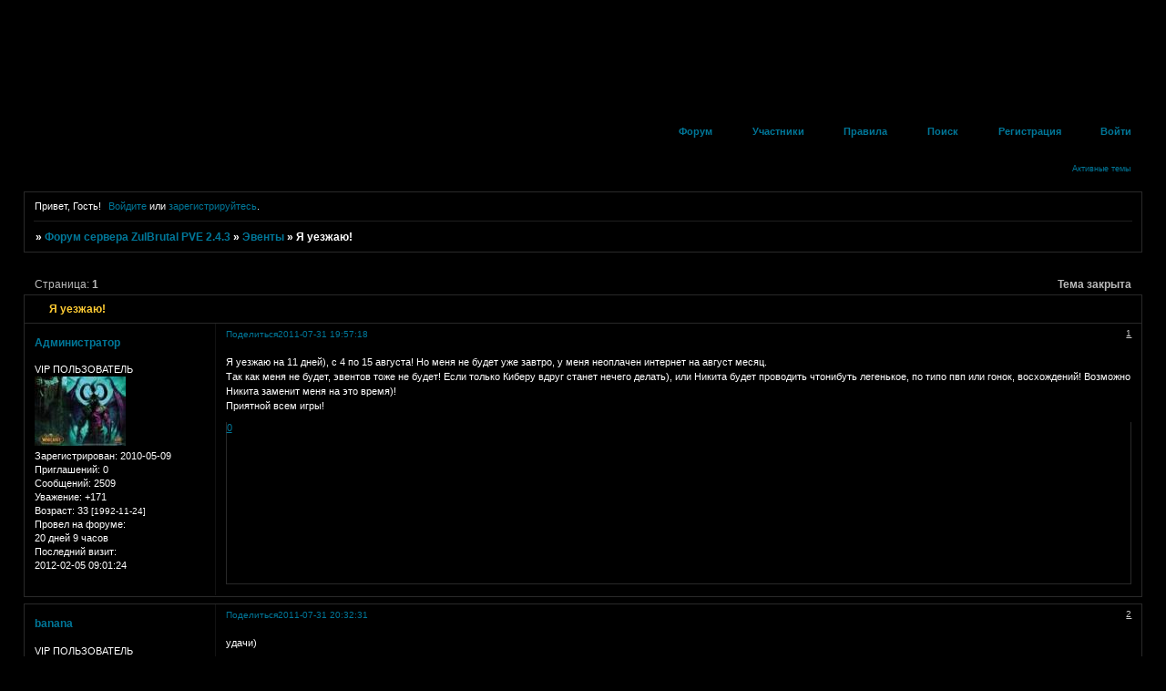

--- FILE ---
content_type: text/html; charset=windows-1251
request_url: http://zulbrutal.forumrpg.ru/viewtopic.php?id=1858
body_size: 5237
content:
<!DOCTYPE html PUBLIC "-//W3C//DTD XHTML 1.0 Strict//EN" "http://www.w3.org/TR/xhtml1/DTD/xhtml1-strict.dtd">
<html xmlns="http://www.w3.org/1999/xhtml" xml:lang="ru" lang="ru" dir="ltr" prefix="og: http://ogp.me/ns#">
<head>
<meta http-equiv="Content-Type" content="text/html; charset=windows-1251">
<meta name="viewport" content="width=device-width, initial-scale=1.0">
<title>Я уезжаю!</title>
<meta property="og:title" content="Я уезжаю!"><meta property="og:url" content="http://zulbrutal.forumrpg.ru/viewtopic.php?id=1858"><script type="text/javascript">
try{self.document.location.hostname==parent.document.location.hostname&&self.window!=parent.window&&self.parent.window!=parent.parent.window&&document.write('</he'+'ad><bo'+'dy style="display:none"><plaintext>')}catch(e){}
try{if(top===self&&location.hostname.match(/^www\./))location.href=document.URL.replace(/\/\/www\./,'//')}catch(e){}
var FORUM = new Object({ set : function(prop, val){ try { eval("this."+prop+"=val"); } catch (e) {} }, get : function(prop){ try { var val = eval("this."+prop); } catch (e) { var val = undefined; } return val; }, remove : function(prop, val){ try { eval("delete this."+prop); } catch (e) {} } });
FORUM.set('topic', { "subject": "Я уезжаю!", "closed": "1", "num_replies": "2", "num_views": "175", "forum_id": "15", "forum_name": "Эвенты", "moderators": [  ], "language": { "share_legend": "Расскажите друзьям!", "translate": "Перевести", "show_original": "Показать оригинал" } });
// JavaScript переменные форума
var BoardID = 818532;
var BoardCat = 7;
var BoardStyle = 'Mybb_Warcraft_Empire';
var ForumAPITicket = '7887d50a0dcceedced216f3d3ce34b1cc0b8b9c6';
var GroupID = 3;
var GroupTitle = 'Гость';
var GroupUserTitle = '';
var PartnerID = 1;
var RequestTime = 1768630418;
var StaticURL = 'http://forumstatic.ru';
var AvatarsURL = 'http://forumavatars.ru';
var FilesURL = 'http://forumstatic.ru';
var ScriptsURL = 'http://forumscripts.ru';
var UploadsURL = 'http://upforme.ru';
</script>
<script type="text/javascript" src="/js/libs.min.js?v=4"></script>
<script type="text/javascript" src="/js/extra.js?v=4"></script>
<link rel="alternate" type="application/rss+xml" href="http://zulbrutal.forumrpg.ru/export.php?type=rss&amp;tid=1858" title="RSS" />
<link rel="top" href="http://zulbrutal.forumrpg.ru" title="Форум" />
<link rel="search" href="http://zulbrutal.forumrpg.ru/search.php" title="Поиск" />
<link rel="author" href="http://zulbrutal.forumrpg.ru/userlist.php" title="Участники" />
<link rel="up" title="Эвенты" href="http://zulbrutal.forumrpg.ru/viewforum.php?id=15" />
<link rel="stylesheet" type="text/css" href="/style/Mybb_Warcraft_Empire/Mybb_Warcraft_Empire.css" />
<link rel="stylesheet" type="text/css" href="/style/extra.css?v=23" />
<link rel="stylesheet" type="text/css" href="/style/mobile.css?v=5" />
<script type="text/javascript">$(function() { $('#register img[title],#profile8 img[title]').tipsy({fade: true, gravity: 'w'}); $('#viewprofile img[title],.post-author img[title]:not(li.pa-avatar > img),.flag-i[title]').tipsy({fade: true, gravity: 's'}); });</script>
<script>window.yaContextCb=window.yaContextCb||[]</script><script src="https://yandex.ru/ads/system/context.js" async></script>
</head>
<body>

<!-- body-header -->
<div id="pun_wrap">
<div id="pun" class="ru isguest gid3">
<div id="pun-viewtopic" class="punbb" data-topic-id="1858" data-forum-id="15" data-cat-id="5">


<div id="mybb-counter" style="display:none">
<script type="text/javascript"> (function(m,e,t,r,i,k,a){m[i]=m[i]||function(){(m[i].a=m[i].a||[]).push(arguments)}; m[i].l=1*new Date(); for (var j = 0; j < document.scripts.length; j++) {if (document.scripts[j].src === r) { return; }} k=e.createElement(t),a=e.getElementsByTagName(t)[0],k.async=1,k.src=r,a.parentNode.insertBefore(k,a)}) (window, document, "script", "https://mc.yandex.ru/metrika/tag.js", "ym"); ym(201230, "init", { clickmap:false, trackLinks:true, accurateTrackBounce:true });

</script> <noscript><div><img src="https://mc.yandex.ru/watch/201230" style="position:absolute; left:-9999px;" alt="" /></div></noscript>
</div>

<!-- html_header -->

<div id="pun-title" class="section">
	<table id="title-logo-table" cellspacing="0">
		<tbody id="title-logo-tbody">
			<tr id="title-logo-tr">
				<td id="title-logo-tdl" class="title-logo-tdl">
					<h1 class="title-logo"><span>Форум сервера ZulBrutal PVE 2.4.3</span></h1>
				</td>
				<td id="title-logo-tdr" class="title-logo-tdr"><!-- banner_top --></td>
			</tr>
		</tbody>
	</table>
</div>

<div id="pun-navlinks" class="section">
	<h2><span>Меню навигации</span></h2>
	<ul class="container">
		<li id="navindex"><a href="http://zulbrutal.forumrpg.ru/"><span>Форум</span></a></li>
		<li id="navuserlist"><a href="http://zulbrutal.forumrpg.ru/userlist.php" rel="nofollow"><span>Участники</span></a></li>
		<li id="navrules"><a href="http://zulbrutal.forumrpg.ru/misc.php?action=rules" rel="nofollow"><span>Правила</span></a></li>
		<li id="navsearch"><a href="http://zulbrutal.forumrpg.ru/search.php" rel="nofollow"><span>Поиск</span></a></li>
		<li id="navregister"><a href="http://zulbrutal.forumrpg.ru/register.php" rel="nofollow"><span>Регистрация</span></a></li>
		<li id="navlogin"><a href="http://zulbrutal.forumrpg.ru/login.php" rel="nofollow"><span>Войти</span></a></li>
	</ul>
</div>

<div id="pun-ulinks" class="section" onclick="void(0)">
	<h2><span>Пользовательские ссылки</span></h2>
	<ul class="container">
		<li class="item1"><a href="http://zulbrutal.forumrpg.ru/search.php?action=show_recent">Активные темы</a></li>
	</ul>
</div>

<!-- pun_announcement -->

<div id="pun-status" class="section">
	<h2><span>Информация о пользователе</span></h2>
	<p class="container">
		<span class="item1">Привет, Гость!</span> 
		<span class="item2"><a href="/login.php" rel="nofollow">Войдите</a> или <a href="/register.php" rel="nofollow">зарегистрируйтесь</a>.</span> 
	</p>
</div>

<div id="pun-break1" class="divider"><hr /></div>

<div id="pun-crumbs1" class="section">
	<p class="container crumbs"><strong>Вы здесь</strong> <em>&#187;&#160;</em><a href="http://zulbrutal.forumrpg.ru/">Форум сервера ZulBrutal PVE 2.4.3</a> <em>&#187;&#160;</em><a href="http://zulbrutal.forumrpg.ru/viewforum.php?id=15">Эвенты</a> <em>&#187;&#160;</em>Я уезжаю!</p>
</div>

<div id="pun-break2" class="divider"><hr /></div>

<div class="section" style="border:0 !important;max-width:100%;overflow:hidden;display:flex;justify-content:center;max-height:250px;overflow:hidden;min-width:300px;">
		
</div>

<div id="pun-main" class="main multipage">
	<h1><span>Я уезжаю!</span></h1>
	<div class="linkst">
		<div class="pagelink">Страница: <strong>1</strong></div>
		<div class="postlink"><span class="closed">Тема закрыта</span></div>
	</div>
	<div id="topic_t1858" class="topic closed">
		<h2><span class="item1">Сообщений</span> <span class="item2">1 страница 3 из 3</span></h2>
		<div id="p28851" class="post topicpost topic-starter" data-posted="1312127838" data-user-id="45" data-group-id="6">
			<h3><span><a class="sharelink" rel="nofollow" href="#p28851" onclick="return false;">Поделиться</a><strong>1</strong><a class="permalink" rel="nofollow" href="http://zulbrutal.forumrpg.ru/viewtopic.php?id=1858#p28851">2011-07-31 19:57:18</a></span></h3>
			<div class="container">
							<div class="post-author topic-starter">
								<ul>
						<li class="pa-author"><span class="acchide">Автор:&nbsp;</span><a href="http://zulbrutal.forumrpg.ru/profile.php?id=45" rel="nofollow">Администратор</a></li>
						<li class="pa-title">VIP ПОЛЬЗОВАТЕЛЬ</li>
						<li class="pa-avatar item2"><img src="http://forumavatars.ru/img/avatars/000c/7d/64/45-1273471751.jpg" alt="Администратор" title="Администратор" /></li>
						<li class="pa-reg"><span class="fld-name">Зарегистрирован</span>: 2010-05-09</li>
						<li class="pa-invites"><span class="fld-name">Приглашений:</span> 0</li>
						<li class="pa-posts"><span class="fld-name">Сообщений:</span> 2509</li>
						<li class="pa-respect"><span class="fld-name">Уважение:</span> <span>+171</span></li>
						<li class="pa-age"><span class="fld-name">Возраст:</span> 33 <span style="font-size:0.9em; vertical-align:top">[1992-11-24]</span></li>
						<li class="pa-time-visit"><span class="fld-name">Провел на форуме:</span><br />20 дней 9 часов</li>
						<li class="pa-last-visit"><span class="fld-name">Последний визит:</span><br />2012-02-05 09:01:24</li>
				</ul>
			</div>
					<div class="post-body">
					<div class="post-box">
						<div id="p28851-content" class="post-content">
<p>Я уезжаю на 11 дней), с 4 по 15 августа! Но меня не будет уже завтро, у меня неоплачен интернет на август месяц. <br />Так как меня не будет, эвентов тоже не будет! Если только Киберу вдруг станет нечего делать), или Никита будет проводить чтонибуть легенькое, по типо пвп или гонок, восхождений! Возможно Никита заменит меня на это время)!<br />Приятной всем игры!</p>
						</div>
			<div class="post-rating"><p class="container"><a title="Вы не можете дать оценку участнику">0</a></p></div>
					</div>
					<div class="clearer"><!-- --></div>
				</div>
			</div>
		</div>
		<div id="p28852" class="post altstyle" data-posted="1312129951" data-user-id="125" data-group-id="6">
			<h3><span><a class="sharelink" rel="nofollow" href="#p28852" onclick="return false;">Поделиться</a><strong>2</strong><a class="permalink" rel="nofollow" href="http://zulbrutal.forumrpg.ru/viewtopic.php?id=1858#p28852">2011-07-31 20:32:31</a></span></h3>
			<div class="container">
							<div class="post-author">
								<ul>
						<li class="pa-author"><span class="acchide">Автор:&nbsp;</span><a href="http://zulbrutal.forumrpg.ru/profile.php?id=125" rel="nofollow">banana</a></li>
						<li class="pa-title">VIP ПОЛЬЗОВАТЕЛЬ</li>
						<li class="pa-avatar item2"><img src="http://forumavatars.ru/img/avatars/000c/7d/64/125-1309286213.jpg" alt="banana" title="banana" /></li>
						<li class="pa-from"><span class="fld-name">Откуда:</span> Вологда</li>
						<li class="pa-reg"><span class="fld-name">Зарегистрирован</span>: 2010-06-27</li>
						<li class="pa-invites"><span class="fld-name">Приглашений:</span> 0</li>
						<li class="pa-posts"><span class="fld-name">Сообщений:</span> 605</li>
						<li class="pa-respect"><span class="fld-name">Уважение:</span> <span>+53</span></li>
						<li class="pa-sex"><span class="fld-name">Пол:</span> Мужской</li>
						<li class="pa-age"><span class="fld-name">Возраст:</span> 30 <span style="font-size:0.9em; vertical-align:top">[1995-07-20]</span></li>
						<li class="pa-time-visit"><span class="fld-name">Провел на форуме:</span><br />6 дней 13 часов</li>
						<li class="pa-last-visit"><span class="fld-name">Последний визит:</span><br />2012-09-10 22:10:58</li>
				</ul>
			</div>
					<div class="post-body">
					<div class="post-box">
						<div id="p28852-content" class="post-content">
<p>удачи)</p>
						</div>
			<div class="post-rating"><p class="container"><a title="Вы не можете дать оценку участнику">0</a></p></div>
					</div>
					<div class="clearer"><!-- --></div>
				</div>
			</div>
		</div>
		<div id="p28855" class="post endpost" data-posted="1312138664" data-user-id="235" data-group-id="4">
			<h3><span><a class="sharelink" rel="nofollow" href="#p28855" onclick="return false;">Поделиться</a><strong>3</strong><a class="permalink" rel="nofollow" href="http://zulbrutal.forumrpg.ru/viewtopic.php?id=1858#p28855">2011-07-31 22:57:44</a></span></h3>
			<div class="container">
							<div class="post-author no-avatar">
								<ul>
						<li class="pa-author"><span class="acchide">Автор:&nbsp;</span><a href="http://zulbrutal.forumrpg.ru/profile.php?id=235" rel="nofollow">n1</a></li>
						<li class="pa-title">Бог форума</li>
						<li class="pa-reg"><span class="fld-name">Зарегистрирован</span>: 2010-08-14</li>
						<li class="pa-invites"><span class="fld-name">Приглашений:</span> 0</li>
						<li class="pa-posts"><span class="fld-name">Сообщений:</span> 2603</li>
						<li class="pa-respect"><span class="fld-name">Уважение:</span> <span>+120</span></li>
						<li class="pa-sex"><span class="fld-name">Пол:</span> Мужской</li>
						<li class="pa-age"><span class="fld-name">Возраст:</span> 35 <span style="font-size:0.9em; vertical-align:top">[1990-12-26]</span></li>
						<li class="pa-time-visit"><span class="fld-name">Провел на форуме:</span><br />1 месяц 3 дня</li>
						<li class="pa-last-visit"><span class="fld-name">Последний визит:</span><br />2012-08-28 15:23:33</li>
				</ul>
			</div>
					<div class="post-body">
					<div class="post-box">
						<div id="p28855-content" class="post-content">
<p>Отдохни хорошенько)</p>
						</div>
			<div class="post-rating"><p class="container"><a title="Вы не можете дать оценку участнику">0</a></p></div>
					</div>
					<div class="clearer"><!-- --></div>
				</div>
			</div>
		</div>
	</div>
	<div class="linksb">
		<div class="postlink"><span class="closed">Тема закрыта</span></div>
		<div class="pagelink">Страница: <strong>1</strong></div>
	</div>
	<div class="section" style="border:0 !important; max-width:100%;text-align:center;overflow:hidden;max-height:250px;overflow:hidden;min-width:300px;">
		<script>window.yaContextCb = window.yaContextCb || [] </script> 
<script async src="https://yandex.ru/ads/system/context.js"></script>
<script async src="https://cdn.digitalcaramel.com/caramel.js"></script>
<script>window.CaramelDomain = "mybb.ru"</script>
</div>
</div>
<script type="text/javascript">$(document).trigger("pun_main_ready");</script>

<!-- pun_stats -->

<!-- banner_mini_bottom -->

<!-- banner_bottom -->

<!-- bbo placeholder-->

<div id="pun-break3" class="divider"><hr /></div>

<div id="pun-crumbs2" class="section">
	<p class="container crumbs"><strong>Вы здесь</strong> <em>&#187;&#160;</em><a href="http://zulbrutal.forumrpg.ru/">Форум сервера ZulBrutal PVE 2.4.3</a> <em>&#187;&#160;</em><a href="http://zulbrutal.forumrpg.ru/viewforum.php?id=15">Эвенты</a> <em>&#187;&#160;</em>Я уезжаю!</p>
</div>

<div id="pun-break4" class="divider"><hr /></div>

<div id="pun-about" class="section">
	<p class="container">
		<span class="item1" style="padding-left:0"><a title="создать форум" href="//mybb.ru/" target="_blank">создать форум</a></span>
	</p>
</div>
<script type="text/javascript">$(document).trigger("pun_about_ready"); if (typeof ym == 'object') {ym(201230, 'userParams', {UserId:1, is_user:0}); ym(201230, 'params', {forum_id: 818532});}</script>


<div id="html-footer" class="section">
	<div class="container"><!--LiveInternet counter--><script type="text/javascript"><!--
document.write("<a href='http://www.liveinternet.ru/click' "+
"target=_blank><img src='//counter.yadro.ru/hit?t53.6;r"+
escape(document.referrer)+((typeof(screen)=="undefined")?"":
";s"+screen.width+"*"+screen.height+"*"+(screen.colorDepth?
screen.colorDepth:screen.pixelDepth))+";u"+escape(document.URL)+
";"+Math.random()+
"' alt='' title='LiveInternet: показано число просмотров и"+
" посетителей за 24 часа' "+
"border='0' width='88' height='31'><\/a>")
//--></script><!--/LiveInternet-->


<!--Rating@Mail.ru counter-->
<script language="javascript"><!--
d=document;var a='';a+=';r='+escape(d.referrer);js=10;//--></script>
<script language="javascript1.1"><!--
a+=';j='+navigator.javaEnabled();js=11;//--></script>
<script language="javascript1.2"><!--
s=screen;a+=';s='+s.width+'*'+s.height;
a+=';d='+(s.colorDepth?s.colorDepth:s.pixelDepth);js=12;//--></script>
<script language="javascript1.3"><!--
js=13;//--></script><script language="javascript" type="text/javascript"><!--
d.write('<a href="http://top.mail.ru/jump?from=1821691" target="_top">'+
'<img src="http://db.cc.bb.a1.top.mail.ru/counter?id=1821691;t=55;js='+js+
a+';rand='+Math.random()+'" alt="Рейтинг@Mail.ru" border="0" '+
'height="31" width="88"><\/a>');if(11<js)d.write('<'+'!-- ');//--></script>
<noscript><a target="_top" href="http://top.mail.ru/jump?from=1821691">
<img src="http://db.cc.bb.a1.top.mail.ru/counter?js=na;id=1821691;t=55" 
height="31" width="88" border="0" alt="Рейтинг@Mail.ru"></a></noscript>
<script language="javascript" type="text/javascript"><!--
if(11<js)d.write('--'+'>');//--></script>
<!--// Rating@Mail.ru counter-->

<!-- swfobject уже подключен -->
<div id="energy">Установите<a href = http://get.adobe.com/flashplayer/>Flash player</a>
</div>

<script type="text/javascript">
   var so = new SWFObject("http://cs-ray.ru/PLAYER/energy.swf", "energy1", "145", "69", "8");
   so.addParam("menu", "false");
   so.addParam("wmode", "transparent");
   so.addParam("allowScriptAccess", "sameDomain");
   so.addParam("FlashVars", "streamLink=http://cs-ray.ru/PLAYER/");
so.write("energy");
</script></div></div>
</div>

</div>
</div>
</div>




</body>
</html>


--- FILE ---
content_type: text/css
request_url: http://zulbrutal.forumrpg.ru/style/Mybb_Warcraft_Empire/Mybb_Warcraft_Empire_cs.css
body_size: 1567
content:
/* CS1 Background and text colours
-------------------------------------------------------------*/

html, body {
        background: url(../../img/Mybb_Warcraft_Empire/bg.gif) #000;
}

#pun-title h1 {
        background: url(../../img/Mybb_Warcraft_Empire/logo.gif) no-repeat;
}

#pun {
        background: url(../../img/Mybb_Warcraft_Empire/bg.gif) #000;
        padding:  0px 0px 0px 0px;
        color: #bbb;
}

/* CS1.1 */
.punbb .main .container,
.punbb .section .container,
.punbb .section .formal .container,
.punbb .formal fieldset,
#viewprofile li strong, #viewprofile li div,
#setmods dd, .punbb-admin #pun-admain .adcontainer,
.punbb .info-box, .punbb #pun-main .info-box .legend {
  background: url(../../img/Mybb_Warcraft_Empire/bg.gif) #000;
  color: #fff;
  }

/* CS1.2 */
.punbb .post-body,
.post-box,
.punbb .post-links,
.punbb .post h3,
.punbb .post .container {
  background: url(../../img/Mybb_Warcraft_Empire/bg.gif) #000;
  color: #fff;
}

.punbb .altstyle .post-body,
.altstyle .post-box,
.punbb .altstyle .post-links,
.punbb .altstyle h3,
.punbb .altstyle .container {
  background: url(../../img/Mybb_Warcraft_Empire/bg.gif) #000;
  color: #fff;
}

.punbb .post h3 span {
  background: url(../../img/Mybb_Warcraft_Empire/bg_3.gif) #000;
  color: #fff;
}

.punbb .altstyle h3 span {
  background: url(../../img/Mybb_Warcraft_Empire/bg_3.gif) #000;
  color: #fff;
}

.punbb td.tc2, .punbb td.tcr {
  background: url(../../img/Mybb_Warcraft_Empire/bg_3.gif) #000;
  color: #fff;
  }

.punbb td.tc3{
  background: url(../../img/Mybb_Warcraft_Empire/bg.gif) #000;
  color: #fff;
}

/* CS1.3 */
#pun-stats h2, .punbb .main h1, .punbb .main h2, #pun-debug h2, .punbb-admin #pun-admain h2 {
  background: url(../../img/Mybb_Warcraft_Empire/h2.gif) #000;
  color: #ffcc33;
  }

/* CS1.4 */
.punbb .modmenu .container {
  background-color: #080808;
  color: #fff;
  }

/* CS1.5 */
.punbb legend span, #viewprofile h2 span, #profilenav h2 span, .punbb-admin #pun-admain legend span {
  background: url(../../img/Mybb_Warcraft_Empire/bg.gif) #000;
  color: #fff;
  }

.punbb .post h3 strong {
  font-size: 0.9em;
  color: #cecece;
  text-decoration: underline
}

/* CS1.7 */
.punbb .quote-box, .punbb .code-box {
  background-color: #1C1C1C;
  color: #fff
  }

/* CS1.8 */
#pun-navlinks .container {
  background: transparent;
  color: #333;
  }

#pun-ulinks .container {
  background: transparent;
}

.offline li.pa-online strong {
  font-weight: normal;
  }

.punbb th {
  color: #007799;
  background: url(../../img/Mybb_Warcraft_Empire/h2.gif) #070706 repeat-x;
}

.punbb textarea, .punbb select, .punbb input {
  background-color: #1C1C1C;
  color: #fff
}

/* CS2 Border colours
-------------------------------------------------------------*/

#pun-title, #pun-navlinks {
  border-color: #292929;
}

#pun-ulinks .container {
  border-color: #191919;
}

.punbb .post .container {
  border-top-color: #fff;
}

/* CS2.1 */
.punbb .container, .punbb .post-body, .post h3 {
  border-color: #292929 #292929 #292929 #292929
  }

/* CS2.2 */
.punbb .section, .punbb .forum, .punbb .formal, .punbb .modmenu, .punbb .info,
.punbb .category, .punbb .post {
  border-color: #000;
  }

.punbb .post h3,
.punbb .post h3 span {
  border-bottom: 1px solid #fff;
}

/* CS2.3 */
#pun-stats h2, .punbb .main h1, .punbb .main h2, #pun-debug h2, .punbb-admin #pun-admain h2 {
  border-color: #292929;
  }

/* CS2.4 */
.punbb fieldset {
  border-color: #292929;
  }

.punbb td, #viewprofile ul, #profilenav ul, .punbb .post .post-body,
.punbb .post h3 span, .post-links ul, .post-links, .usertable table {
  border-color: #121212;
  }

/* CS2.5 */
.punbb th {
  border-color: #292929;
  }

/* CS2.6 */
.punbb .quote-box, .punbb .code-box {
  border-color: #000 #242424 #242424 #000;
  }

#pun-ulinks li, #pun-announcement h2 span, li#onlinelist, #pun-help .formal .info-box h3.legend span {
  border-color: #000
  }

#pun-ulinks li a, #pun-announcement h2, li#onlinelist div, #pun-help .formal .info-box h3.legend {
  border-color: #1F1F1F
  }

.punbb .divider {
  border-color: #000 #1F1F1F #1F1F1F #1F1F1F;
  }

#pun-break4 {
  border-color: #000 #1F1F1F #1F1F1F #1F1F1F;
  }

.punbb .formal fieldset .post-box, .punbb .info-box {
  border: 1px solid #292929;
  }

li.pa-online {
  border-left-color: #ffcc33;
  }


/* CS3 Links
-------------------------------------------------------------*/

/* CS3.1 */
.punbb a, .punbb a:link, .punbb a:visited,
.punbb-admin #pun-admain a, .punbb-admin #pun-admain a:link, .punbb-admin #punbb-admain a:visited {
  color: #007799;
  text-decoration: none
  }

.punbb li.isactive a, .punbb li.isactive a:link, .punbb li.isactive a:visited {
  color: #007799;
   text-decoration: none
  }

/* CS3.2 */
.punbb a:hover, .punbb a:focus, .punbb a:active,  .punbb-admin #pun-admain .nodefault,
.punbb-admin #punbb-admain a:hover, .punbb-admin #punbb-admain a:focus, .punbb-admin #punbb-admain a:active {
  color: #007799;
  text-decoration: underline
  }

/* CS3.3 */
#pun-navlinks a {
  color: #007799;
  text-decoration: none
  }

/* CS3.4 */
#pun-navlinks a:hover, #pun-navlinks a:focus, #pun-navlinks a:active {
  color: #007799;
  text-decoration: underline
  }

#pun-pagelinks a:active, #pun-pagelinks a:focus {
  background-color: #333;
  color: #fff;
  }

#pun-ulinks a {
  text-decoration: none

}

.post h3 span a:link, .post h3 span a:visited {
  font-weight: normal;
  font-size: 0.9em;
  text-decoration: none;
}

/* CS4 Post status icons
 -------------------------------------------------------------*/

div.icon {
        background: url(../../img/Mybb_Warcraft_Empire/old.gif) no-repeat;
}

tr.inew div.icon {
        background: url(../../img/Mybb_Warcraft_Empire/new.gif) no-repeat;
}

tr.iclosed div.icon {
        background: url(../../img/Mybb_Warcraft_Empire/lock.gif) no-repeat;
}

tr.iredirect div.icon {
        background: url(../../img/Mybb_Warcraft_Empire/link.gif) no-repeat;

}

tr.isticky div.icon {
        background: url(../../img/Mybb_Warcraft_Empire/sticky.gif) no-repeat;
}

.punbb .main h1 span, .punbb .main h2 span, #pun-stats h2 span {
        background: transparent url(../../img/Mybb_Warcraft_Empire/arrow.gif) no-repeat 0% 3px;
        padding-left: 16px;
}

#profilenav h2 span, #viewprofile h2 span {background-image: none}

#pun-stats ul.container {
        background: transparent url(../../img/Mybb_Warcraft_Empire/stats.gif) no-repeat 11px 20px;
        padding-left: 56px;
}

#pun-crumbs2 .container, #pun-about .container, #pun-stats div.statscon {
        background: url(../../img/Mybb_Warcraft_Empire/bg.gif) #000;
}

/* CS5 Иконки меню навигации
 -------------------------------------------------------------*/

#pun-navlinks li {background: transparent url(../../img/Mybb_Warcraft_Empire/icon_mini.gif) no-repeat 0% 0%}

#navindex {
background: transparent url(../../img/Mybb_Warcraft_Empire/icon_mini_groups.gif) no-repeat 0% 0% !important;
}
#navuserlist {
background: transparent url(../../img/Mybb_Warcraft_Empire/icon_mini_members.gif) no-repeat 0% 0% !important;
}
#navsearch {
background: transparent url(../../img/Mybb_Warcraft_Empire/icon_mini_search.gif) no-repeat 0% 0% !important;
}
#navprofile {
background: transparent url(../../img/Mybb_Warcraft_Empire/icon_mini_profile.gif) no-repeat 0% 0% !important;
}
#navlogin, #navlogout {
background: transparent url(../../img/Mybb_Warcraft_Empire/icon_mini_login.gif) no-repeat 0% 0% !important;
}
#navregister {
background: transparent url(../../img/Mybb_Warcraft_Empire/icon_mini_register.gif) no-repeat 0% 0% !important;
}
#navpm {
background: transparent url(../../img/Mybb_Warcraft_Empire/icon_mini_message.gif) no-repeat 0% 0% !important;
}
